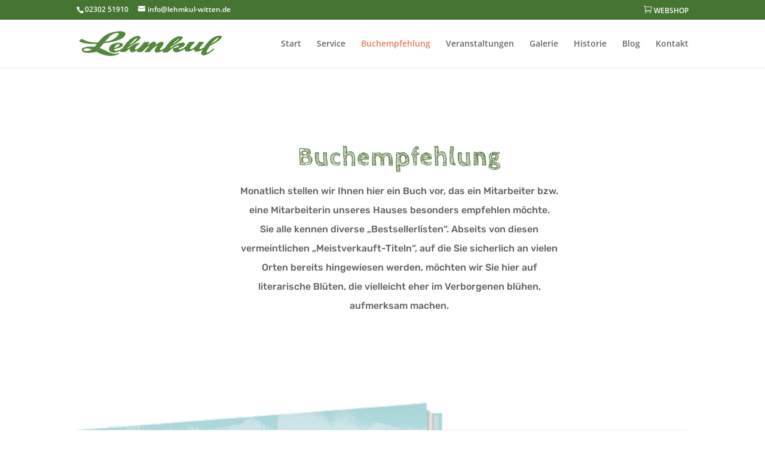

--- FILE ---
content_type: text/css
request_url: https://lehmkul-witten.de/wp-content/uploads/gfonts_local/gfonts_local.css?ver=6.9
body_size: 1227
content:
@font-face { font-family: "Actor";font-style: regular;font-weight: 400;font-display: swap;
						src: url("https://lehmkul-witten.de/wp-content/uploads/gfonts_local/Actor/Actor_regular.eot"); /* IE9 Compat Modes */
						src: url("https://lehmkul-witten.de/wp-content/uploads/gfonts_local/Actor/Actor_regular.eot?#iefix") format("embedded-opentype"), /* IE6-IE8 */
							 url("https://lehmkul-witten.de/wp-content/uploads/gfonts_local/Actor/Actor_regular.woff2") format("woff2"), /* Super Modern Browsers */
							 url("https://lehmkul-witten.de/wp-content/uploads/gfonts_local/Actor/Actor_regular.woff") format("woff"), /* Pretty Modern Browsers */
							 url("https://lehmkul-witten.de/wp-content/uploads/gfonts_local/Actor/Actor_regular.ttf")  format("truetype"), /* Safari, Android, iOS */
						 url("https://lehmkul-witten.de/wp-content/uploads/gfonts_local/Actor/Actor_regular.svg#svgFontName") format("svg"); /* Legacy iOS */ }
@font-face { font-family: "Cabin Sketch";font-style: normal;font-weight: 700;font-display: swap;
						src: url("https://lehmkul-witten.de/wp-content/uploads/gfonts_local/Cabin_Sketch/Cabin_Sketch_700.eot"); /* IE9 Compat Modes */
						src: url("https://lehmkul-witten.de/wp-content/uploads/gfonts_local/Cabin_Sketch/Cabin_Sketch_700.eot?#iefix") format("embedded-opentype"), /* IE6-IE8 */
							 url("https://lehmkul-witten.de/wp-content/uploads/gfonts_local/Cabin_Sketch/Cabin_Sketch_700.woff2") format("woff2"), /* Super Modern Browsers */
							 url("https://lehmkul-witten.de/wp-content/uploads/gfonts_local/Cabin_Sketch/Cabin_Sketch_700.woff") format("woff"), /* Pretty Modern Browsers */
							 url("https://lehmkul-witten.de/wp-content/uploads/gfonts_local/Cabin_Sketch/Cabin_Sketch_700.ttf")  format("truetype"), /* Safari, Android, iOS */
						 url("https://lehmkul-witten.de/wp-content/uploads/gfonts_local/Cabin_Sketch/Cabin_Sketch_700.svg#svgFontName") format("svg"); /* Legacy iOS */ }
@font-face { font-family: "Cabin Sketch";font-style: regular;font-weight: 400;font-display: swap;
						src: url("https://lehmkul-witten.de/wp-content/uploads/gfonts_local/Cabin_Sketch/Cabin_Sketch_regular.eot"); /* IE9 Compat Modes */
						src: url("https://lehmkul-witten.de/wp-content/uploads/gfonts_local/Cabin_Sketch/Cabin_Sketch_regular.eot?#iefix") format("embedded-opentype"), /* IE6-IE8 */
							 url("https://lehmkul-witten.de/wp-content/uploads/gfonts_local/Cabin_Sketch/Cabin_Sketch_regular.woff2") format("woff2"), /* Super Modern Browsers */
							 url("https://lehmkul-witten.de/wp-content/uploads/gfonts_local/Cabin_Sketch/Cabin_Sketch_regular.woff") format("woff"), /* Pretty Modern Browsers */
							 url("https://lehmkul-witten.de/wp-content/uploads/gfonts_local/Cabin_Sketch/Cabin_Sketch_regular.ttf")  format("truetype"), /* Safari, Android, iOS */
						 url("https://lehmkul-witten.de/wp-content/uploads/gfonts_local/Cabin_Sketch/Cabin_Sketch_regular.svg#svgFontName") format("svg"); /* Legacy iOS */ }
@font-face { font-family: "Open Sans";font-style: normal;font-weight: 300;font-display: swap;
						src: url("https://lehmkul-witten.de/wp-content/uploads/gfonts_local/Open_Sans/Open_Sans_300.eot"); /* IE9 Compat Modes */
						src: url("https://lehmkul-witten.de/wp-content/uploads/gfonts_local/Open_Sans/Open_Sans_300.eot?#iefix") format("embedded-opentype"), /* IE6-IE8 */
							 url("https://lehmkul-witten.de/wp-content/uploads/gfonts_local/Open_Sans/Open_Sans_300.woff2") format("woff2"), /* Super Modern Browsers */
							 url("https://lehmkul-witten.de/wp-content/uploads/gfonts_local/Open_Sans/Open_Sans_300.woff") format("woff"), /* Pretty Modern Browsers */
							 url("https://lehmkul-witten.de/wp-content/uploads/gfonts_local/Open_Sans/Open_Sans_300.ttf")  format("truetype"), /* Safari, Android, iOS */
						 url("https://lehmkul-witten.de/wp-content/uploads/gfonts_local/Open_Sans/Open_Sans_300.svg#svgFontName") format("svg"); /* Legacy iOS */ }
@font-face { font-family: "Open Sans";font-style: italic;font-weight: 300;font-display: swap;
						src: url("https://lehmkul-witten.de/wp-content/uploads/gfonts_local/Open_Sans/Open_Sans_300italic.eot"); /* IE9 Compat Modes */
						src: url("https://lehmkul-witten.de/wp-content/uploads/gfonts_local/Open_Sans/Open_Sans_300italic.eot?#iefix") format("embedded-opentype"), /* IE6-IE8 */
							 url("https://lehmkul-witten.de/wp-content/uploads/gfonts_local/Open_Sans/Open_Sans_300italic.woff2") format("woff2"), /* Super Modern Browsers */
							 url("https://lehmkul-witten.de/wp-content/uploads/gfonts_local/Open_Sans/Open_Sans_300italic.woff") format("woff"), /* Pretty Modern Browsers */
							 url("https://lehmkul-witten.de/wp-content/uploads/gfonts_local/Open_Sans/Open_Sans_300italic.ttf")  format("truetype"), /* Safari, Android, iOS */
						 url("https://lehmkul-witten.de/wp-content/uploads/gfonts_local/Open_Sans/Open_Sans_300italic.svg#svgFontName") format("svg"); /* Legacy iOS */ }
@font-face { font-family: "Open Sans";font-style: normal;font-weight: 500;font-display: swap;
						src: url("https://lehmkul-witten.de/wp-content/uploads/gfonts_local/Open_Sans/Open_Sans_500.eot"); /* IE9 Compat Modes */
						src: url("https://lehmkul-witten.de/wp-content/uploads/gfonts_local/Open_Sans/Open_Sans_500.eot?#iefix") format("embedded-opentype"), /* IE6-IE8 */
							 url("https://lehmkul-witten.de/wp-content/uploads/gfonts_local/Open_Sans/Open_Sans_500.woff2") format("woff2"), /* Super Modern Browsers */
							 url("https://lehmkul-witten.de/wp-content/uploads/gfonts_local/Open_Sans/Open_Sans_500.woff") format("woff"), /* Pretty Modern Browsers */
							 url("https://lehmkul-witten.de/wp-content/uploads/gfonts_local/Open_Sans/Open_Sans_500.ttf")  format("truetype"), /* Safari, Android, iOS */
						 url("https://lehmkul-witten.de/wp-content/uploads/gfonts_local/Open_Sans/Open_Sans_500.svg#svgFontName") format("svg"); /* Legacy iOS */ }
@font-face { font-family: "Open Sans";font-style: italic;font-weight: 500;font-display: swap;
						src: url("https://lehmkul-witten.de/wp-content/uploads/gfonts_local/Open_Sans/Open_Sans_500italic.eot"); /* IE9 Compat Modes */
						src: url("https://lehmkul-witten.de/wp-content/uploads/gfonts_local/Open_Sans/Open_Sans_500italic.eot?#iefix") format("embedded-opentype"), /* IE6-IE8 */
							 url("https://lehmkul-witten.de/wp-content/uploads/gfonts_local/Open_Sans/Open_Sans_500italic.woff2") format("woff2"), /* Super Modern Browsers */
							 url("https://lehmkul-witten.de/wp-content/uploads/gfonts_local/Open_Sans/Open_Sans_500italic.woff") format("woff"), /* Pretty Modern Browsers */
							 url("https://lehmkul-witten.de/wp-content/uploads/gfonts_local/Open_Sans/Open_Sans_500italic.ttf")  format("truetype"), /* Safari, Android, iOS */
						 url("https://lehmkul-witten.de/wp-content/uploads/gfonts_local/Open_Sans/Open_Sans_500italic.svg#svgFontName") format("svg"); /* Legacy iOS */ }
@font-face { font-family: "Open Sans";font-style: normal;font-weight: 600;font-display: swap;
						src: url("https://lehmkul-witten.de/wp-content/uploads/gfonts_local/Open_Sans/Open_Sans_600.eot"); /* IE9 Compat Modes */
						src: url("https://lehmkul-witten.de/wp-content/uploads/gfonts_local/Open_Sans/Open_Sans_600.eot?#iefix") format("embedded-opentype"), /* IE6-IE8 */
							 url("https://lehmkul-witten.de/wp-content/uploads/gfonts_local/Open_Sans/Open_Sans_600.woff2") format("woff2"), /* Super Modern Browsers */
							 url("https://lehmkul-witten.de/wp-content/uploads/gfonts_local/Open_Sans/Open_Sans_600.woff") format("woff"), /* Pretty Modern Browsers */
							 url("https://lehmkul-witten.de/wp-content/uploads/gfonts_local/Open_Sans/Open_Sans_600.ttf")  format("truetype"), /* Safari, Android, iOS */
						 url("https://lehmkul-witten.de/wp-content/uploads/gfonts_local/Open_Sans/Open_Sans_600.svg#svgFontName") format("svg"); /* Legacy iOS */ }
@font-face { font-family: "Open Sans";font-style: italic;font-weight: 600;font-display: swap;
						src: url("https://lehmkul-witten.de/wp-content/uploads/gfonts_local/Open_Sans/Open_Sans_600italic.eot"); /* IE9 Compat Modes */
						src: url("https://lehmkul-witten.de/wp-content/uploads/gfonts_local/Open_Sans/Open_Sans_600italic.eot?#iefix") format("embedded-opentype"), /* IE6-IE8 */
							 url("https://lehmkul-witten.de/wp-content/uploads/gfonts_local/Open_Sans/Open_Sans_600italic.woff2") format("woff2"), /* Super Modern Browsers */
							 url("https://lehmkul-witten.de/wp-content/uploads/gfonts_local/Open_Sans/Open_Sans_600italic.woff") format("woff"), /* Pretty Modern Browsers */
							 url("https://lehmkul-witten.de/wp-content/uploads/gfonts_local/Open_Sans/Open_Sans_600italic.ttf")  format("truetype"), /* Safari, Android, iOS */
						 url("https://lehmkul-witten.de/wp-content/uploads/gfonts_local/Open_Sans/Open_Sans_600italic.svg#svgFontName") format("svg"); /* Legacy iOS */ }
@font-face { font-family: "Open Sans";font-style: normal;font-weight: 700;font-display: swap;
						src: url("https://lehmkul-witten.de/wp-content/uploads/gfonts_local/Open_Sans/Open_Sans_700.eot"); /* IE9 Compat Modes */
						src: url("https://lehmkul-witten.de/wp-content/uploads/gfonts_local/Open_Sans/Open_Sans_700.eot?#iefix") format("embedded-opentype"), /* IE6-IE8 */
							 url("https://lehmkul-witten.de/wp-content/uploads/gfonts_local/Open_Sans/Open_Sans_700.woff2") format("woff2"), /* Super Modern Browsers */
							 url("https://lehmkul-witten.de/wp-content/uploads/gfonts_local/Open_Sans/Open_Sans_700.woff") format("woff"), /* Pretty Modern Browsers */
							 url("https://lehmkul-witten.de/wp-content/uploads/gfonts_local/Open_Sans/Open_Sans_700.ttf")  format("truetype"), /* Safari, Android, iOS */
						 url("https://lehmkul-witten.de/wp-content/uploads/gfonts_local/Open_Sans/Open_Sans_700.svg#svgFontName") format("svg"); /* Legacy iOS */ }
@font-face { font-family: "Open Sans";font-style: italic;font-weight: 700;font-display: swap;
						src: url("https://lehmkul-witten.de/wp-content/uploads/gfonts_local/Open_Sans/Open_Sans_700italic.eot"); /* IE9 Compat Modes */
						src: url("https://lehmkul-witten.de/wp-content/uploads/gfonts_local/Open_Sans/Open_Sans_700italic.eot?#iefix") format("embedded-opentype"), /* IE6-IE8 */
							 url("https://lehmkul-witten.de/wp-content/uploads/gfonts_local/Open_Sans/Open_Sans_700italic.woff2") format("woff2"), /* Super Modern Browsers */
							 url("https://lehmkul-witten.de/wp-content/uploads/gfonts_local/Open_Sans/Open_Sans_700italic.woff") format("woff"), /* Pretty Modern Browsers */
							 url("https://lehmkul-witten.de/wp-content/uploads/gfonts_local/Open_Sans/Open_Sans_700italic.ttf")  format("truetype"), /* Safari, Android, iOS */
						 url("https://lehmkul-witten.de/wp-content/uploads/gfonts_local/Open_Sans/Open_Sans_700italic.svg#svgFontName") format("svg"); /* Legacy iOS */ }
@font-face { font-family: "Open Sans";font-style: normal;font-weight: 800;font-display: swap;
						src: url("https://lehmkul-witten.de/wp-content/uploads/gfonts_local/Open_Sans/Open_Sans_800.eot"); /* IE9 Compat Modes */
						src: url("https://lehmkul-witten.de/wp-content/uploads/gfonts_local/Open_Sans/Open_Sans_800.eot?#iefix") format("embedded-opentype"), /* IE6-IE8 */
							 url("https://lehmkul-witten.de/wp-content/uploads/gfonts_local/Open_Sans/Open_Sans_800.woff2") format("woff2"), /* Super Modern Browsers */
							 url("https://lehmkul-witten.de/wp-content/uploads/gfonts_local/Open_Sans/Open_Sans_800.woff") format("woff"), /* Pretty Modern Browsers */
							 url("https://lehmkul-witten.de/wp-content/uploads/gfonts_local/Open_Sans/Open_Sans_800.ttf")  format("truetype"), /* Safari, Android, iOS */
						 url("https://lehmkul-witten.de/wp-content/uploads/gfonts_local/Open_Sans/Open_Sans_800.svg#svgFontName") format("svg"); /* Legacy iOS */ }
@font-face { font-family: "Open Sans";font-style: italic;font-weight: 800;font-display: swap;
						src: url("https://lehmkul-witten.de/wp-content/uploads/gfonts_local/Open_Sans/Open_Sans_800italic.eot"); /* IE9 Compat Modes */
						src: url("https://lehmkul-witten.de/wp-content/uploads/gfonts_local/Open_Sans/Open_Sans_800italic.eot?#iefix") format("embedded-opentype"), /* IE6-IE8 */
							 url("https://lehmkul-witten.de/wp-content/uploads/gfonts_local/Open_Sans/Open_Sans_800italic.woff2") format("woff2"), /* Super Modern Browsers */
							 url("https://lehmkul-witten.de/wp-content/uploads/gfonts_local/Open_Sans/Open_Sans_800italic.woff") format("woff"), /* Pretty Modern Browsers */
							 url("https://lehmkul-witten.de/wp-content/uploads/gfonts_local/Open_Sans/Open_Sans_800italic.ttf")  format("truetype"), /* Safari, Android, iOS */
						 url("https://lehmkul-witten.de/wp-content/uploads/gfonts_local/Open_Sans/Open_Sans_800italic.svg#svgFontName") format("svg"); /* Legacy iOS */ }
@font-face { font-family: "Open Sans";font-style: italic;font-weight: 400;font-display: swap;
						src: url("https://lehmkul-witten.de/wp-content/uploads/gfonts_local/Open_Sans/Open_Sans_italic.eot"); /* IE9 Compat Modes */
						src: url("https://lehmkul-witten.de/wp-content/uploads/gfonts_local/Open_Sans/Open_Sans_italic.eot?#iefix") format("embedded-opentype"), /* IE6-IE8 */
							 url("https://lehmkul-witten.de/wp-content/uploads/gfonts_local/Open_Sans/Open_Sans_italic.woff2") format("woff2"), /* Super Modern Browsers */
							 url("https://lehmkul-witten.de/wp-content/uploads/gfonts_local/Open_Sans/Open_Sans_italic.woff") format("woff"), /* Pretty Modern Browsers */
							 url("https://lehmkul-witten.de/wp-content/uploads/gfonts_local/Open_Sans/Open_Sans_italic.ttf")  format("truetype"), /* Safari, Android, iOS */
						 url("https://lehmkul-witten.de/wp-content/uploads/gfonts_local/Open_Sans/Open_Sans_italic.svg#svgFontName") format("svg"); /* Legacy iOS */ }
@font-face { font-family: "Open Sans";font-style: regular;font-weight: 400;font-display: swap;
						src: url("https://lehmkul-witten.de/wp-content/uploads/gfonts_local/Open_Sans/Open_Sans_regular.eot"); /* IE9 Compat Modes */
						src: url("https://lehmkul-witten.de/wp-content/uploads/gfonts_local/Open_Sans/Open_Sans_regular.eot?#iefix") format("embedded-opentype"), /* IE6-IE8 */
							 url("https://lehmkul-witten.de/wp-content/uploads/gfonts_local/Open_Sans/Open_Sans_regular.woff2") format("woff2"), /* Super Modern Browsers */
							 url("https://lehmkul-witten.de/wp-content/uploads/gfonts_local/Open_Sans/Open_Sans_regular.woff") format("woff"), /* Pretty Modern Browsers */
							 url("https://lehmkul-witten.de/wp-content/uploads/gfonts_local/Open_Sans/Open_Sans_regular.ttf")  format("truetype"), /* Safari, Android, iOS */
						 url("https://lehmkul-witten.de/wp-content/uploads/gfonts_local/Open_Sans/Open_Sans_regular.svg#svgFontName") format("svg"); /* Legacy iOS */ }
@font-face { font-family: "Rubik";font-style: normal;font-weight: 300;font-display: swap;
						src: url("https://lehmkul-witten.de/wp-content/uploads/gfonts_local/Rubik/Rubik_300.eot"); /* IE9 Compat Modes */
						src: url("https://lehmkul-witten.de/wp-content/uploads/gfonts_local/Rubik/Rubik_300.eot?#iefix") format("embedded-opentype"), /* IE6-IE8 */
							 url("https://lehmkul-witten.de/wp-content/uploads/gfonts_local/Rubik/Rubik_300.woff2") format("woff2"), /* Super Modern Browsers */
							 url("https://lehmkul-witten.de/wp-content/uploads/gfonts_local/Rubik/Rubik_300.woff") format("woff"), /* Pretty Modern Browsers */
							 url("https://lehmkul-witten.de/wp-content/uploads/gfonts_local/Rubik/Rubik_300.ttf")  format("truetype"), /* Safari, Android, iOS */
						 url("https://lehmkul-witten.de/wp-content/uploads/gfonts_local/Rubik/Rubik_300.svg#svgFontName") format("svg"); /* Legacy iOS */ }
@font-face { font-family: "Rubik";font-style: italic;font-weight: 300;font-display: swap;
						src: url("https://lehmkul-witten.de/wp-content/uploads/gfonts_local/Rubik/Rubik_300italic.eot"); /* IE9 Compat Modes */
						src: url("https://lehmkul-witten.de/wp-content/uploads/gfonts_local/Rubik/Rubik_300italic.eot?#iefix") format("embedded-opentype"), /* IE6-IE8 */
							 url("https://lehmkul-witten.de/wp-content/uploads/gfonts_local/Rubik/Rubik_300italic.woff2") format("woff2"), /* Super Modern Browsers */
							 url("https://lehmkul-witten.de/wp-content/uploads/gfonts_local/Rubik/Rubik_300italic.woff") format("woff"), /* Pretty Modern Browsers */
							 url("https://lehmkul-witten.de/wp-content/uploads/gfonts_local/Rubik/Rubik_300italic.ttf")  format("truetype"), /* Safari, Android, iOS */
						 url("https://lehmkul-witten.de/wp-content/uploads/gfonts_local/Rubik/Rubik_300italic.svg#svgFontName") format("svg"); /* Legacy iOS */ }
@font-face { font-family: "Rubik";font-style: normal;font-weight: 500;font-display: swap;
						src: url("https://lehmkul-witten.de/wp-content/uploads/gfonts_local/Rubik/Rubik_500.eot"); /* IE9 Compat Modes */
						src: url("https://lehmkul-witten.de/wp-content/uploads/gfonts_local/Rubik/Rubik_500.eot?#iefix") format("embedded-opentype"), /* IE6-IE8 */
							 url("https://lehmkul-witten.de/wp-content/uploads/gfonts_local/Rubik/Rubik_500.woff2") format("woff2"), /* Super Modern Browsers */
							 url("https://lehmkul-witten.de/wp-content/uploads/gfonts_local/Rubik/Rubik_500.woff") format("woff"), /* Pretty Modern Browsers */
							 url("https://lehmkul-witten.de/wp-content/uploads/gfonts_local/Rubik/Rubik_500.ttf")  format("truetype"), /* Safari, Android, iOS */
						 url("https://lehmkul-witten.de/wp-content/uploads/gfonts_local/Rubik/Rubik_500.svg#svgFontName") format("svg"); /* Legacy iOS */ }
@font-face { font-family: "Rubik";font-style: italic;font-weight: 500;font-display: swap;
						src: url("https://lehmkul-witten.de/wp-content/uploads/gfonts_local/Rubik/Rubik_500italic.eot"); /* IE9 Compat Modes */
						src: url("https://lehmkul-witten.de/wp-content/uploads/gfonts_local/Rubik/Rubik_500italic.eot?#iefix") format("embedded-opentype"), /* IE6-IE8 */
							 url("https://lehmkul-witten.de/wp-content/uploads/gfonts_local/Rubik/Rubik_500italic.woff2") format("woff2"), /* Super Modern Browsers */
							 url("https://lehmkul-witten.de/wp-content/uploads/gfonts_local/Rubik/Rubik_500italic.woff") format("woff"), /* Pretty Modern Browsers */
							 url("https://lehmkul-witten.de/wp-content/uploads/gfonts_local/Rubik/Rubik_500italic.ttf")  format("truetype"), /* Safari, Android, iOS */
						 url("https://lehmkul-witten.de/wp-content/uploads/gfonts_local/Rubik/Rubik_500italic.svg#svgFontName") format("svg"); /* Legacy iOS */ }
@font-face { font-family: "Rubik";font-style: normal;font-weight: 600;font-display: swap;
						src: url("https://lehmkul-witten.de/wp-content/uploads/gfonts_local/Rubik/Rubik_600.eot"); /* IE9 Compat Modes */
						src: url("https://lehmkul-witten.de/wp-content/uploads/gfonts_local/Rubik/Rubik_600.eot?#iefix") format("embedded-opentype"), /* IE6-IE8 */
							 url("https://lehmkul-witten.de/wp-content/uploads/gfonts_local/Rubik/Rubik_600.woff2") format("woff2"), /* Super Modern Browsers */
							 url("https://lehmkul-witten.de/wp-content/uploads/gfonts_local/Rubik/Rubik_600.woff") format("woff"), /* Pretty Modern Browsers */
							 url("https://lehmkul-witten.de/wp-content/uploads/gfonts_local/Rubik/Rubik_600.ttf")  format("truetype"), /* Safari, Android, iOS */
						 url("https://lehmkul-witten.de/wp-content/uploads/gfonts_local/Rubik/Rubik_600.svg#svgFontName") format("svg"); /* Legacy iOS */ }
@font-face { font-family: "Rubik";font-style: italic;font-weight: 600;font-display: swap;
						src: url("https://lehmkul-witten.de/wp-content/uploads/gfonts_local/Rubik/Rubik_600italic.eot"); /* IE9 Compat Modes */
						src: url("https://lehmkul-witten.de/wp-content/uploads/gfonts_local/Rubik/Rubik_600italic.eot?#iefix") format("embedded-opentype"), /* IE6-IE8 */
							 url("https://lehmkul-witten.de/wp-content/uploads/gfonts_local/Rubik/Rubik_600italic.woff2") format("woff2"), /* Super Modern Browsers */
							 url("https://lehmkul-witten.de/wp-content/uploads/gfonts_local/Rubik/Rubik_600italic.woff") format("woff"), /* Pretty Modern Browsers */
							 url("https://lehmkul-witten.de/wp-content/uploads/gfonts_local/Rubik/Rubik_600italic.ttf")  format("truetype"), /* Safari, Android, iOS */
						 url("https://lehmkul-witten.de/wp-content/uploads/gfonts_local/Rubik/Rubik_600italic.svg#svgFontName") format("svg"); /* Legacy iOS */ }
@font-face { font-family: "Rubik";font-style: normal;font-weight: 700;font-display: swap;
						src: url("https://lehmkul-witten.de/wp-content/uploads/gfonts_local/Rubik/Rubik_700.eot"); /* IE9 Compat Modes */
						src: url("https://lehmkul-witten.de/wp-content/uploads/gfonts_local/Rubik/Rubik_700.eot?#iefix") format("embedded-opentype"), /* IE6-IE8 */
							 url("https://lehmkul-witten.de/wp-content/uploads/gfonts_local/Rubik/Rubik_700.woff2") format("woff2"), /* Super Modern Browsers */
							 url("https://lehmkul-witten.de/wp-content/uploads/gfonts_local/Rubik/Rubik_700.woff") format("woff"), /* Pretty Modern Browsers */
							 url("https://lehmkul-witten.de/wp-content/uploads/gfonts_local/Rubik/Rubik_700.ttf")  format("truetype"), /* Safari, Android, iOS */
						 url("https://lehmkul-witten.de/wp-content/uploads/gfonts_local/Rubik/Rubik_700.svg#svgFontName") format("svg"); /* Legacy iOS */ }
@font-face { font-family: "Rubik";font-style: italic;font-weight: 700;font-display: swap;
						src: url("https://lehmkul-witten.de/wp-content/uploads/gfonts_local/Rubik/Rubik_700italic.eot"); /* IE9 Compat Modes */
						src: url("https://lehmkul-witten.de/wp-content/uploads/gfonts_local/Rubik/Rubik_700italic.eot?#iefix") format("embedded-opentype"), /* IE6-IE8 */
							 url("https://lehmkul-witten.de/wp-content/uploads/gfonts_local/Rubik/Rubik_700italic.woff2") format("woff2"), /* Super Modern Browsers */
							 url("https://lehmkul-witten.de/wp-content/uploads/gfonts_local/Rubik/Rubik_700italic.woff") format("woff"), /* Pretty Modern Browsers */
							 url("https://lehmkul-witten.de/wp-content/uploads/gfonts_local/Rubik/Rubik_700italic.ttf")  format("truetype"), /* Safari, Android, iOS */
						 url("https://lehmkul-witten.de/wp-content/uploads/gfonts_local/Rubik/Rubik_700italic.svg#svgFontName") format("svg"); /* Legacy iOS */ }
@font-face { font-family: "Rubik";font-style: normal;font-weight: 800;font-display: swap;
						src: url("https://lehmkul-witten.de/wp-content/uploads/gfonts_local/Rubik/Rubik_800.eot"); /* IE9 Compat Modes */
						src: url("https://lehmkul-witten.de/wp-content/uploads/gfonts_local/Rubik/Rubik_800.eot?#iefix") format("embedded-opentype"), /* IE6-IE8 */
							 url("https://lehmkul-witten.de/wp-content/uploads/gfonts_local/Rubik/Rubik_800.woff2") format("woff2"), /* Super Modern Browsers */
							 url("https://lehmkul-witten.de/wp-content/uploads/gfonts_local/Rubik/Rubik_800.woff") format("woff"), /* Pretty Modern Browsers */
							 url("https://lehmkul-witten.de/wp-content/uploads/gfonts_local/Rubik/Rubik_800.ttf")  format("truetype"), /* Safari, Android, iOS */
						 url("https://lehmkul-witten.de/wp-content/uploads/gfonts_local/Rubik/Rubik_800.svg#svgFontName") format("svg"); /* Legacy iOS */ }
@font-face { font-family: "Rubik";font-style: italic;font-weight: 800;font-display: swap;
						src: url("https://lehmkul-witten.de/wp-content/uploads/gfonts_local/Rubik/Rubik_800italic.eot"); /* IE9 Compat Modes */
						src: url("https://lehmkul-witten.de/wp-content/uploads/gfonts_local/Rubik/Rubik_800italic.eot?#iefix") format("embedded-opentype"), /* IE6-IE8 */
							 url("https://lehmkul-witten.de/wp-content/uploads/gfonts_local/Rubik/Rubik_800italic.woff2") format("woff2"), /* Super Modern Browsers */
							 url("https://lehmkul-witten.de/wp-content/uploads/gfonts_local/Rubik/Rubik_800italic.woff") format("woff"), /* Pretty Modern Browsers */
							 url("https://lehmkul-witten.de/wp-content/uploads/gfonts_local/Rubik/Rubik_800italic.ttf")  format("truetype"), /* Safari, Android, iOS */
						 url("https://lehmkul-witten.de/wp-content/uploads/gfonts_local/Rubik/Rubik_800italic.svg#svgFontName") format("svg"); /* Legacy iOS */ }
@font-face { font-family: "Rubik";font-style: normal;font-weight: 900;font-display: swap;
						src: url("https://lehmkul-witten.de/wp-content/uploads/gfonts_local/Rubik/Rubik_900.eot"); /* IE9 Compat Modes */
						src: url("https://lehmkul-witten.de/wp-content/uploads/gfonts_local/Rubik/Rubik_900.eot?#iefix") format("embedded-opentype"), /* IE6-IE8 */
							 url("https://lehmkul-witten.de/wp-content/uploads/gfonts_local/Rubik/Rubik_900.woff2") format("woff2"), /* Super Modern Browsers */
							 url("https://lehmkul-witten.de/wp-content/uploads/gfonts_local/Rubik/Rubik_900.woff") format("woff"), /* Pretty Modern Browsers */
							 url("https://lehmkul-witten.de/wp-content/uploads/gfonts_local/Rubik/Rubik_900.ttf")  format("truetype"), /* Safari, Android, iOS */
						 url("https://lehmkul-witten.de/wp-content/uploads/gfonts_local/Rubik/Rubik_900.svg#svgFontName") format("svg"); /* Legacy iOS */ }
@font-face { font-family: "Rubik";font-style: italic;font-weight: 900;font-display: swap;
						src: url("https://lehmkul-witten.de/wp-content/uploads/gfonts_local/Rubik/Rubik_900italic.eot"); /* IE9 Compat Modes */
						src: url("https://lehmkul-witten.de/wp-content/uploads/gfonts_local/Rubik/Rubik_900italic.eot?#iefix") format("embedded-opentype"), /* IE6-IE8 */
							 url("https://lehmkul-witten.de/wp-content/uploads/gfonts_local/Rubik/Rubik_900italic.woff2") format("woff2"), /* Super Modern Browsers */
							 url("https://lehmkul-witten.de/wp-content/uploads/gfonts_local/Rubik/Rubik_900italic.woff") format("woff"), /* Pretty Modern Browsers */
							 url("https://lehmkul-witten.de/wp-content/uploads/gfonts_local/Rubik/Rubik_900italic.ttf")  format("truetype"), /* Safari, Android, iOS */
						 url("https://lehmkul-witten.de/wp-content/uploads/gfonts_local/Rubik/Rubik_900italic.svg#svgFontName") format("svg"); /* Legacy iOS */ }
@font-face { font-family: "Rubik";font-style: italic;font-weight: 400;font-display: swap;
						src: url("https://lehmkul-witten.de/wp-content/uploads/gfonts_local/Rubik/Rubik_italic.eot"); /* IE9 Compat Modes */
						src: url("https://lehmkul-witten.de/wp-content/uploads/gfonts_local/Rubik/Rubik_italic.eot?#iefix") format("embedded-opentype"), /* IE6-IE8 */
							 url("https://lehmkul-witten.de/wp-content/uploads/gfonts_local/Rubik/Rubik_italic.woff2") format("woff2"), /* Super Modern Browsers */
							 url("https://lehmkul-witten.de/wp-content/uploads/gfonts_local/Rubik/Rubik_italic.woff") format("woff"), /* Pretty Modern Browsers */
							 url("https://lehmkul-witten.de/wp-content/uploads/gfonts_local/Rubik/Rubik_italic.ttf")  format("truetype"), /* Safari, Android, iOS */
						 url("https://lehmkul-witten.de/wp-content/uploads/gfonts_local/Rubik/Rubik_italic.svg#svgFontName") format("svg"); /* Legacy iOS */ }
@font-face { font-family: "Rubik";font-style: regular;font-weight: 400;font-display: swap;
						src: url("https://lehmkul-witten.de/wp-content/uploads/gfonts_local/Rubik/Rubik_regular.eot"); /* IE9 Compat Modes */
						src: url("https://lehmkul-witten.de/wp-content/uploads/gfonts_local/Rubik/Rubik_regular.eot?#iefix") format("embedded-opentype"), /* IE6-IE8 */
							 url("https://lehmkul-witten.de/wp-content/uploads/gfonts_local/Rubik/Rubik_regular.woff2") format("woff2"), /* Super Modern Browsers */
							 url("https://lehmkul-witten.de/wp-content/uploads/gfonts_local/Rubik/Rubik_regular.woff") format("woff"), /* Pretty Modern Browsers */
							 url("https://lehmkul-witten.de/wp-content/uploads/gfonts_local/Rubik/Rubik_regular.ttf")  format("truetype"), /* Safari, Android, iOS */
						 url("https://lehmkul-witten.de/wp-content/uploads/gfonts_local/Rubik/Rubik_regular.svg#svgFontName") format("svg"); /* Legacy iOS */ }
